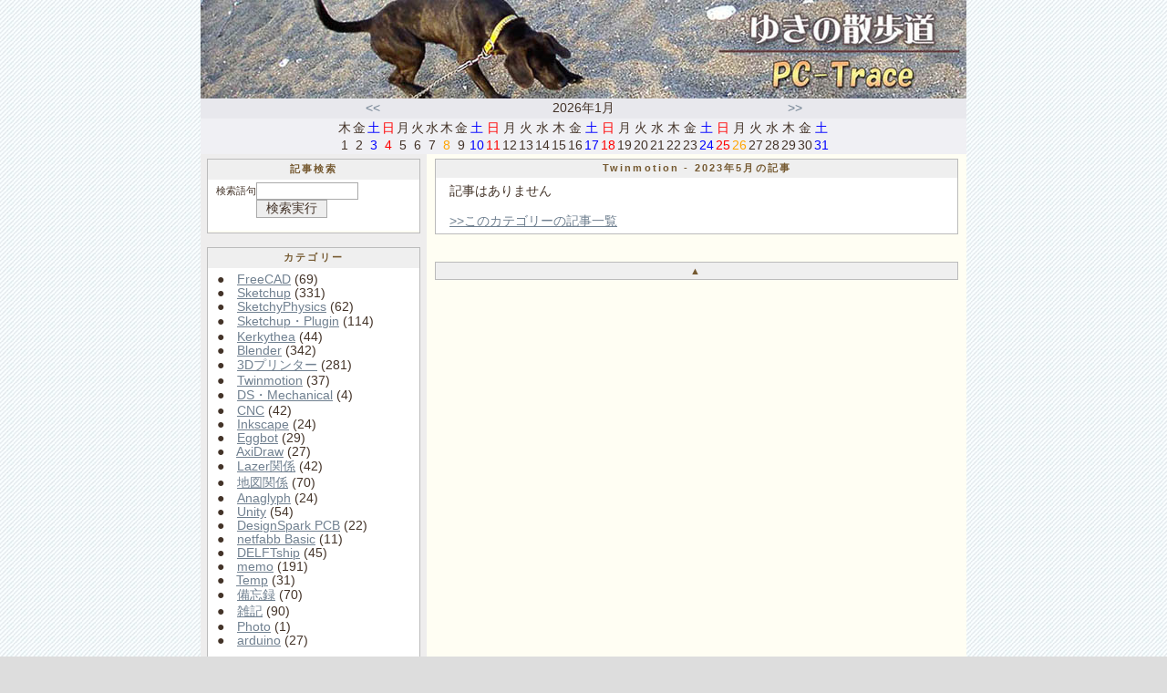

--- FILE ---
content_type: text/html; charset=Shift_JIS
request_url: https://pc-trace.jpn.org/blog/blog.cgi?mode=archive&month=202305&category=19
body_size: 20148
content:
<!DOCTYPE HTML PUBLIC "-//W3C//DTD HTML 4.01 Transitional//EN">
<html lang="ja">
<head>
  <meta http-equiv="Content-Type" content="text/html; charset=Shift_JIS">
  <meta http-equiv="content-style-type" content="text/css">


  <meta name="description" content="Freeソフトを楽しむブログ">
  <meta name="keywords" content="ゆきの散歩道,3Dプリンター,AxiDraw,等高線,Sketchup,EggBot,仏壇図面,Unity,木工,kmz覚え書き,kmz,Kerkythea">
  <title>Pc-Trace</title>
  <link rel="stylesheet" type="text/css" href="https://pc-trace.jpn.org/blog/skin/paperwhite840/design.css">
<script type="text/javascript" src="https://pc-trace.jpn.org/java/jquery-132min.js"></script>
<script type="text/javascript" src="https://pc-trace.jpn.org/java/jquery.corner.js"></script>
<script type="text/javascript" src="https://pc-trace.jpn.org/java/fancybox/fancybox134pack.js"></script>
<script type="text/javascript" src="https://pc-trace.jpn.org/java/fancybox/mousewheel304pack.js"></script>

<link rel="stylesheet" type="text/css" href="https://pc-trace.jpn.org/java/fancybox/fancybox134.css" media="screen" />

<script type="text/javascript"> 
$(document).ready(function() {
$("a[href$=.jpg], a[href$=.gif], a[href$=.JPG], a[href$=.bmp]").fancybox({ 'transitionIn' : 'elastic', 'transitionOut' : 'elastic'});
});
</script>

<script type="text/javascript"> 

$(document).ready(
	function() {
 
		$('.txt_box1, .txt_box2').corner("12px");
});

</script>
  
  
  

</head>
<body topmargin="0" leftmargin="0">
<a name="page_top"></a>
<div align="center">
  <div class="page">
    <div class="header_area">

      <div class="title_box"><h1><a href="https://pc-trace.jpn.org/blog/index.html" class="title"><img src="https://pc-trace.jpn.org/blog/img/title840.jpg" border="0" alt="Pc-Trace"></a></h1></div>


<!--

-->
      <table class="calendar_bar_area">
        <tr>
          <td class="calendar_bar_title_cell" align='center'>
            <table align='center'>
              <tr>
                <td class='calendar_bar_title_cell' width='68' align='left'>
                  <a href="https://pc-trace.jpn.org/blog/blog.cgi?calendar_mode=pre&amp;set_year=2026&amp;set_month=1" class='calendar_bar_link'>&lt;&lt;</a>
                </td>
                <td class='calendar_bar_title_cell' width='391' align='center'>
                  2026年1月
                </td>
                <td class='calendar_bar_title_cell' width='68' align='right'>
                  <a href="https://pc-trace.jpn.org/blog/blog.cgi?calendar_mode=post&amp;set_year=2026&amp;set_month=1" class='calendar_bar_link'>&gt;&gt;</a>
                </td>
              </tr>
            </table>
          </td>
        </tr>
        <tr>
          <td class="calendar_bar_day_cell" align='center'>
            <table align='center'>
              <colgroup span='31'>
              <tr>
                <td align="center" class="calendar_bar_day">木</td>
                <td align="center" class="calendar_bar_day">金</td>
                <td align="center" class="calendar_bar_saturday">土</td>
                <td align="center" class="calendar_bar_holiday">日</td>
                <td align="center" class="calendar_bar_day">月</td>
                <td align="center" class="calendar_bar_day">火</td>
                <td align="center" class="calendar_bar_day">水</td>
                <td align="center" class="calendar_bar_day">木</td>
                <td align="center" class="calendar_bar_day">金</td>
                <td align="center" class="calendar_bar_saturday">土</td>
                <td align="center" class="calendar_bar_holiday">日</td>
                <td align="center" class="calendar_bar_day">月</td>
                <td align="center" class="calendar_bar_day">火</td>
                <td align="center" class="calendar_bar_day">水</td>
                <td align="center" class="calendar_bar_day">木</td>
                <td align="center" class="calendar_bar_day">金</td>
                <td align="center" class="calendar_bar_saturday">土</td>
                <td align="center" class="calendar_bar_holiday">日</td>
                <td align="center" class="calendar_bar_day">月</td>
                <td align="center" class="calendar_bar_day">火</td>
                <td align="center" class="calendar_bar_day">水</td>
                <td align="center" class="calendar_bar_day">木</td>
                <td align="center" class="calendar_bar_day">金</td>
                <td align="center" class="calendar_bar_saturday">土</td>
                <td align="center" class="calendar_bar_holiday">日</td>
                <td align="center" class="calendar_bar_day">月</td>
                <td align="center" class="calendar_bar_day">火</td>
                <td align="center" class="calendar_bar_day">水</td>
                <td align="center" class="calendar_bar_day">木</td>
                <td align="center" class="calendar_bar_day">金</td>
                <td align="center" class="calendar_bar_saturday">土</td>
              </tr>

              <tr>
                <td  class="calendar_bar_day">1</td>
                <td  class="calendar_bar_day">2</td>
                <td  class="calendar_bar_saturday">3</td>
                <td  class="calendar_bar_holiday">4</td>
                <td  class="calendar_bar_day">5</td>
                <td  class="calendar_bar_day">6</td>
                <td  class="calendar_bar_day">7</td>
                <td  class="calendar_bar_linked"><a href="https://pc-trace.jpn.org/blog/blog.cgi?mode=calendar_entry&amp;calendar_date=20260108&amp;set_year=2026&amp;set_month=1" class="calendar_link">8</a></td>
                <td  class="calendar_bar_day">9</td>
                <td  class="calendar_bar_saturday">10</td>
                <td  class="calendar_bar_holiday">11</td>
                <td  class="calendar_bar_day">12</td>
                <td  class="calendar_bar_day">13</td>
                <td  class="calendar_bar_day">14</td>
                <td  class="calendar_bar_day">15</td>
                <td  class="calendar_bar_day">16</td>
                <td  class="calendar_bar_saturday">17</td>
                <td  class="calendar_bar_holiday">18</td>
                <td  class="calendar_bar_day">19</td>
                <td  class="calendar_bar_day">20</td>
                <td  class="calendar_bar_day">21</td>
                <td  class="calendar_bar_day">22</td>
                <td  class="calendar_bar_day">23</td>
                <td  class="calendar_bar_saturday">24</td>
                <td  class="calendar_bar_holiday">25</td>
                <td  class="calendar_bar_linked"><a href="https://pc-trace.jpn.org/blog/blog.cgi?mode=calendar_entry&amp;calendar_date=20260126&amp;set_year=2026&amp;set_month=1" class="calendar_link">26</a></td>
                <td  class="calendar_bar_day">27</td>
                <td  class="calendar_bar_day">28</td>
                <td  class="calendar_bar_day">29</td>
                <td  class="calendar_bar_day">30</td>
                <td  class="calendar_bar_saturday">31</td>

              </tr>
            </table>
          </td>
        </tr>
      </table>

    </div>
    <table class='article' cellspacing='0'>
      <colgroup width=840>
        <col width="210">
        <col width="630">
      </colgroup>
      <tbody>
      <tr>
        <td class='side_menu_cell'>
            <table class="menu_table">
                <tr>
                  <td class="menu_top">
                    <div class='menu_header'>
                      記事検索
                    </div>
                  </td>
                </tr>
                <tr>
                  <td class="menu_body">

              <form action='https://pc-trace.jpn.org/blog/blog.cgi#search' method='POST'>
              <table cellpadding="0" cellspacing="0" border="0" class="menu_table_inside">
                <tr>
                  <td align="right" width="50"><small>検索語句</small></td>
                  <td><input type="text" class="field_wide" name="search_word" value=""></td>
                </tr>
                <tr>
                  <td align="right"><br></td>
                  <td><input type="submit" class="button" value="検索実行"></td>
                </tr>
              </table>
              <input type="hidden" name="mode" value="search">

              </form>
                </td>
              </tr>
              <tr>
                <td class="menu_bottom">
                </td>
              </tr>
            </table>
            <br>
            <table class="menu_table">
                <tr>
                  <td class="menu_top">
                    <div class='menu_header'>
                      カテゴリー
                    </div>
                  </td>
                </tr>
                <tr>
                  <td class="menu_body">

                <div style="margin:5px 10px 10px 10px;">


                <form action="https://pc-trace.jpn.org/blog/blog.cgi" method="POST">
               
			  
              ●　<a href="https://pc-trace.jpn.org/blog/blog.cgi?category=26&amp;mode=archive&amp;month=202305">FreeCAD</a> (69)<br>
              
			  
              ●　<a href="https://pc-trace.jpn.org/blog/blog.cgi?category=01&amp;mode=archive&amp;month=202305">Sketchup</a> (331)<br>
              
			  
              ●　<a href="https://pc-trace.jpn.org/blog/blog.cgi?category=02&amp;mode=archive&amp;month=202305">SketchyPhysics</a> (62)<br>
              
			  
              ●　<a href="https://pc-trace.jpn.org/blog/blog.cgi?category=03&amp;mode=archive&amp;month=202305">Sketchup・Plugin</a> (114)<br>
              
			  
              ●　<a href="https://pc-trace.jpn.org/blog/blog.cgi?category=05&amp;mode=archive&amp;month=202305">Kerkythea</a> (44)<br>
              
			  
              ●　<a href="https://pc-trace.jpn.org/blog/blog.cgi?category=17&amp;mode=archive&amp;month=202305">Blender</a> (342)<br>
              
			  
              ●　<a href="https://pc-trace.jpn.org/blog/blog.cgi?category=11&amp;mode=archive&amp;month=202305">3Dプリンター</a> (281)<br>
              
			  
              ●　<a href="https://pc-trace.jpn.org/blog/blog.cgi?category=19&amp;mode=archive&amp;month=202305">Twinmotion</a> (37)<br>
              
			  
              ●　<a href="https://pc-trace.jpn.org/blog/blog.cgi?category=23&amp;mode=archive&amp;month=202305">DS・Mechanical</a> (4)<br>
              
			  
              ●　<a href="https://pc-trace.jpn.org/blog/blog.cgi?category=21&amp;mode=archive&amp;month=202305">CNC</a> (42)<br>
              
			  
              ●　<a href="https://pc-trace.jpn.org/blog/blog.cgi?category=18&amp;mode=archive&amp;month=202305">Inkscape</a> (24)<br>
              
			  
              ●　<a href="https://pc-trace.jpn.org/blog/blog.cgi?category=12&amp;mode=archive&amp;month=202305">Eggbot</a> (29)<br>
              
			  
              ●　<a href="https://pc-trace.jpn.org/blog/blog.cgi?category=13&amp;mode=archive&amp;month=202305">AxiDraw</a> (27)<br>
              
			  
              ●　<a href="https://pc-trace.jpn.org/blog/blog.cgi?category=16&amp;mode=archive&amp;month=202305">Lazer関係</a> (42)<br>
              
			  
              ●　<a href="https://pc-trace.jpn.org/blog/blog.cgi?category=06&amp;mode=archive&amp;month=202305">地図関係</a> (70)<br>
              
			  
              ●　<a href="https://pc-trace.jpn.org/blog/blog.cgi?category=22&amp;mode=archive&amp;month=202305">Anaglyph</a> (24)<br>
              
			  
              ●　<a href="https://pc-trace.jpn.org/blog/blog.cgi?category=10&amp;mode=archive&amp;month=202305">Unity</a> (54)<br>
              
			  
              ●　<a href="https://pc-trace.jpn.org/blog/blog.cgi?category=15&amp;mode=archive&amp;month=202305">DesignSpark PCB</a> (22)<br>
              
			  
              ●　<a href="https://pc-trace.jpn.org/blog/blog.cgi?category=09&amp;mode=archive&amp;month=202305">netfabb Basic</a> (11)<br>
              
			  
              ●　<a href="https://pc-trace.jpn.org/blog/blog.cgi?category=08&amp;mode=archive&amp;month=202305">DELFTship</a> (45)<br>
              
			  
              ●　<a href="https://pc-trace.jpn.org/blog/blog.cgi?category=14&amp;mode=archive&amp;month=202305">memo</a> (191)<br>
              
			  
              ●　<a href="https://pc-trace.jpn.org/blog/blog.cgi?category=20&amp;mode=archive&amp;month=202305">Temp</a> (31)<br>
              
			  
              ●　<a href="https://pc-trace.jpn.org/blog/blog.cgi?category=04&amp;mode=archive&amp;month=202305">備忘録</a> (70)<br>
              
			  
              ●　<a href="https://pc-trace.jpn.org/blog/blog.cgi?category=07&amp;mode=archive&amp;month=202305">雑記</a> (90)<br>
              
			  
              ●　<a href="https://pc-trace.jpn.org/blog/blog.cgi?category=24&amp;mode=archive&amp;month=202305">Photo</a> (1)<br>
              
			  
              ●　<a href="https://pc-trace.jpn.org/blog/blog.cgi?category=25&amp;mode=archive&amp;month=202305">arduino</a> (27)<br>

  
                <center>
				  
 
               <input type="hidden" name="mode" value="archive">
              <input type="hidden" name="month" value="202305">

 
                  </center>
                </form>
				
                </div>
                </td>
              </tr>
              <tr>
                <td class="menu_bottom">
                </td>
              </tr>
            </table>
            <br>
            <table class="menu_table">
                <tr>
                  <td class="menu_top">
                    <div class='menu_header'>
                                        <table class='menu_arrow_table'>
                    <tr>
                      <td class='menu_arrow_left' width='10%'>
                        
                      </td>
                      <td class='menu_arrow_center' style="padding:3px;" width='80%'>
                        月別アーカイブ
                      </td>
                      <td class='menu_arrow_right' width='10%'>
                        <a href="https://pc-trace.jpn.org/blog/blog.cgi?mon_page=1&amp;category=19#archive" class='menu_top_link'>&gt;&gt;</a>
                      </td>
                    </tr>
                  </table>

                    </div>
                  </td>
                </tr>
                <tr>
                  <td class="menu_body">

                  <ul class="list1">
                    <li class="list_line"><a href="https://pc-trace.jpn.org/blog/blog.cgi?mode=archive&amp;month=202601&amp;category=19">2026年01月</a> (2)</li><li class="list_line"><a href="https://pc-trace.jpn.org/blog/blog.cgi?mode=archive&amp;month=202512&amp;category=19">2025年12月</a> (4)</li><li class="list_line"><a href="https://pc-trace.jpn.org/blog/blog.cgi?mode=archive&amp;month=202511&amp;category=19">2025年11月</a> (7)</li><li class="list_line"><a href="https://pc-trace.jpn.org/blog/blog.cgi?mode=archive&amp;month=202510&amp;category=19">2025年10月</a> (10)</li><li class="list_line"><a href="https://pc-trace.jpn.org/blog/blog.cgi?mode=archive&amp;month=202509&amp;category=19">2025年09月</a> (14)</li><li class="list_line"><a href="https://pc-trace.jpn.org/blog/blog.cgi?mode=archive&amp;month=202508&amp;category=19">2025年08月</a> (7)</li><li class="list_line"><a href="https://pc-trace.jpn.org/blog/blog.cgi?mode=archive&amp;month=202507&amp;category=19">2025年07月</a> (3)</li><li class="list_line"><a href="https://pc-trace.jpn.org/blog/blog.cgi?mode=archive&amp;month=202505&amp;category=19">2025年05月</a> (2)</li><li class="list_line"><a href="https://pc-trace.jpn.org/blog/blog.cgi?mode=archive&amp;month=202412&amp;category=19">2024年12月</a> (1)</li><li class="list_line"><a href="https://pc-trace.jpn.org/blog/blog.cgi?mode=archive&amp;month=202411&amp;category=19">2024年11月</a> (12)</li>
                  </ul>
                </td>
              </tr>
              <tr>
                <td class="menu_bottom">
                </td>
              </tr>
            </table>
            <br>
	
            <div class="menu_table">
			
<!--  旧暦計算  -->
<div style="padding:16px;background-color:#ffffff">
<div class="txt_box1">

<FORM METHOD=get ACTION="https://pc-trace.jpn.org/blog/cgi-bin/ireki.cgi">
<div align="center">
旧暦計算（高島暦） 月齢：時間単位

<br>
<input type="submit" value="今日で旧暦を計算">
</div>

<input type="hidden" name="now" value=1>
</FORM>

<FORM METHOD=get ACTION="https://pc-trace.jpn.org/blog/cgi-bin/ireki.cgi">
<div align="center">
<hr>
日付を指定して計算する場合<br>
入力 = TAB移動
</div>

<SELECT NAME="type">
    <OPTION VALUE=0 SELECTED>西暦
	<OPTION VALUE=1>令和
    <OPTION VALUE=2>平成
    <OPTION VALUE=3>昭和
    <OPTION VALUE=4>大正
    <OPTION VALUE=5>明治
  </SELECT>
  
<INPUT TYPE="text" NAME="year" VALUE="" SIZE=4 istyle="4">年<br>
<INPUT TYPE="text" NAME="month" VALUE="" SIZE=2 istyle="4">月<br>
<INPUT TYPE="text" NAME="mday" VALUE="" SIZE=2 istyle="4">日<br>
<INPUT TYPE="text" NAME="hour" VALUE="" SIZE=2 istyle="4">時<br>
<input type="submit" value="計算">
<input type="hidden" name="now" value=0>
<input type="submit" name="clr" value="ｸﾘｱｰ">
</FORM>
</div>
</div>


<!--  計算ここまで  -->
            </div>
            <br>
            <br>
            <table class="menu_table">
              <tr>
                <td class="menu_single_title">
                  <a href="https://pc-trace.jpn.org/blog/blog.cgi?mainbox=form_login"  class="menu_top_link">ログイン</a>
                </td>
              </tr>
            </table>
            <br>

          <div align="center">
            

            <a href="https://pc-trace.jpn.org/blog/index.html"  class="title"><img src="https://pc-trace.jpn.org/blog/img/ringblog.png" border=0 alt="Pc-Trace"></a>



            <br>
            <div style="color:#755930;">
            <small>PC-Trace </small>
            </div>
          </div>
          <br>
        </td>

        <td class='mainbox_cell'>


            <!--▼記事一覧▼-->
            <table class="article_table">
                <tr>
                  <td style="padding:0;">
                  <table class='page_bar_table' style="background-image:none;margin:0;border-width:0;width:100%;">
                    <tr>
                      <td class='page_bar_left'>
                        
                      </td>
                      <td class='page_bar_center' style="padding:3px;">
                        Twinmotion - 2023年5月の記事
                      </td>
                      <td class='page_bar_right'>
                        
                      </td>
                    </tr>
                  </table>

                  </td>
                </tr>
                <tr>
                  <td class="article_body">

                <div class="index_table">
記事はありません<br><br>
                </div>
<a href="https://pc-trace.jpn.org/blog/blog.cgi?all_disp=1&amp;mode=archive&amp;month=202305&amp;category=19">&gt;&gt;このカテゴリーの記事一覧</a>

              </td>
              </tr>

            </table>

            <br>
            <!--▲記事一覧▲-->

          <!--▼記事表示▼-->
            <br>

          <!--▲記事表示▲-->
                  <table class='page_bar_table'>
                    <tr>
                      <td class='page_bar_left'>
                        
                      </td>
                      <td class='page_bar_center' style="padding:3px;">
                        <a href="#page_top" class="menu_top_link">▲</a>
                      </td>
                      <td class='page_bar_right'>
                        
                      </td>
                    </tr>
                  </table>

        </td>

      </tr>
      </tbody>
    </table>
      <div class="footer_box">
<!--  ここから変更可�  -->
        <div style="font-weight:bold;width:100%;background-color: #FCF9FF;padding: 8px 0px 8px 0px;;text-align:center;margin-bottom:0px;">
          
              Copyright (C) 2013 PC-Trace  All Rights Reserved <br>
          
        </div>
<!--  ここまで変更可�  -->
      </div>

  </div>
</div>
</body>
</html>
